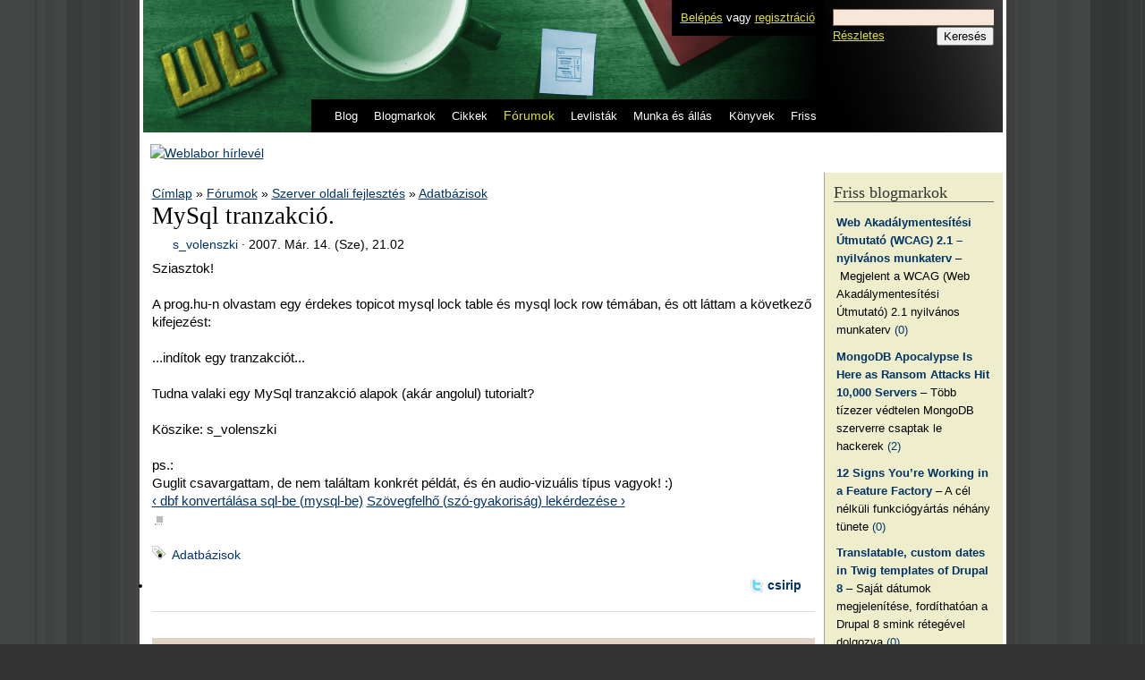

--- FILE ---
content_type: text/html; charset=utf-8
request_url: http://weblabor.hu/forumok/temak/17206
body_size: 10596
content:
<!DOCTYPE html PUBLIC "-//W3C//DTD XHTML 1.0 Strict//EN" "http://www.w3.org/TR/xhtml1/DTD/xhtml1-strict.dtd">
<html xmlns="http://www.w3.org/1999/xhtml" xml:lang="hu" lang="hu">

<head>
<meta http-equiv="Content-Type" content="text/html; charset=utf-8" />
  <title>MySql tranzakció. &middot; Weblabor</title>
  <meta name="viewport" content="maximum-scale=1.0,width=device-width,initial-scale=1.0" />
  <meta http-equiv="Content-Type" content="text/html; charset=utf-8" />
<link rel="alternate" type="application/rss+xml" title="Comments for &quot;MySql tranzakció.&quot;" href="http://weblabor.hu/rss/hozzaszolas/forumok/temak/17206" />
<link rel="shortcut icon" href="/misc/favicon.ico" type="image/x-icon" />

 <meta name="author" content="Weblabor" />
 <meta http-equiv="Content-Language" content="hu" />
 <meta name="robots" content="index, follow" />
 <meta name="revisit-after" content="7 days" />
 <meta name="verify-v1" content="xVGI+oagDma6DwB0tjQrwPASRzHtb4h+9V61Y/TaeUA=" />
 <link rel="start" title="Weblabor - A fejlesztői forrás" href="/" />
 <link rel="search" title="Weblabor keresés" href="/kereses" />
 <link rel="search" type="application/opensearchdescription+xml" title="Weblabor keresés" href="http://weblabor.hu/misc/search/opensearch.xml" />
 <link rel="license" title="Weblabor licenc" href="http://creativecommons.org/licenses/by-nc-sa/2.0/" />
 <!--
 <rdf:RDF xmlns="http://web.resource.org/cc/"
     xmlns:dc="http://purl.org/dc/elements/1.1/"
     xmlns:rdf="http://www.w3.org/1999/02/22-rdf-syntax-ns#">
  <Work rdf:about="">
   <dc:type rdf:resource="http://purl.org/dc/dcmitype/Text" />
   <license rdf:resource="http://creativecommons.org/licenses/by-nc-sa/2.0/" />
  </Work>
  <License rdf:about="http://creativecommons.org/licenses/by-nc-sa/2.0/">
   <permits rdf:resource="http://web.resource.org/cc/Reproduction" />
   <permits rdf:resource="http://web.resource.org/cc/Distribution" />
   <requires rdf:resource="http://web.resource.org/cc/Notice" />
   <requires rdf:resource="http://web.resource.org/cc/Attribution" />
   <prohibits rdf:resource="http://web.resource.org/cc/CommercialUse" />
   <permits rdf:resource="http://web.resource.org/cc/DerivativeWorks" />
   <requires rdf:resource="http://web.resource.org/cc/ShareAlike" />
  </License>
 </rdf:RDF>
 -->

<meta name="keywords" content="MySql, tranzakció, programozás, informatika, web, fejlesztés" />  <link type="text/css" rel="stylesheet" media="all" href="/modules/node/node.css?J" />
<link type="text/css" rel="stylesheet" media="all" href="/modules/poll/poll.css?J" />
<link type="text/css" rel="stylesheet" media="all" href="/modules/system/defaults.css?J" />
<link type="text/css" rel="stylesheet" media="all" href="/modules/system/system.css?J" />
<link type="text/css" rel="stylesheet" media="all" href="/modules/system/system-menus.css?J" />
<link type="text/css" rel="stylesheet" media="all" href="/modules/user/user.css?J" />
<link type="text/css" rel="stylesheet" media="all" href="/sites/all/modules/tagadelic/tagadelic.css?J" />
<link type="text/css" rel="stylesheet" media="all" href="/modules/forum/forum.css?J" />
<link type="text/css" rel="stylesheet" media="all" href="/modules/comment/comment.css?J" />
<link type="text/css" rel="stylesheet" media="all" href="/sites/all/themes/wl/style.css?J" />

<link rel="stylesheet" type="text/css" href="/sites/all/themes/wl/mobile.css" />
 <link rel="stylesheet" type="text/css" href="/sites/all/themes/wl/highlight/SyntaxHighlighter.css"></link>  <script type="text/javascript" src="/misc/jquery.js?J"></script>
<script type="text/javascript" src="/misc/drupal.js?J"></script>
<script type="text/javascript" src="/misc/fs/languages/hu_7a607d089bc9826ba71fe1fde184afb8.js?J"></script>
<script type="text/javascript" src="/sites/all/themes/wl/wl.js?J"></script>
<script type="text/javascript" src="/sites/all/themes/wl/bbeditor.js?J"></script>
<script type="text/javascript">
<!--//--><![CDATA[//><!--
jQuery.extend(Drupal.settings, { "basePath": "/" });
//--><!]]>
</script>

 <script type="text/javascript" src="/sites/all/themes/wl/highlight/shCore.js"></script>
 <script type="text/javascript" src="/sites/all/themes/wl/highlight/shBrushCss.js"></script>
 <script type="text/javascript" src="/sites/all/themes/wl/highlight/shBrushJScript.js"></script>
 <script type="text/javascript" src="/sites/all/themes/wl/highlight/shBrushPhp.js"></script>
 <script type="text/javascript" src="/sites/all/themes/wl/highlight/shBrushSql.js"></script>
 <script type="text/javascript" src="/sites/all/themes/wl/highlight/shBrushXml.js"></script>
 <script type="text/javascript" src="/sites/all/themes/wl/highlight/shBrushApache.js"></script>  <script type="text/javascript"> </script>
</head>
<body id="weblabor.hu" class="not-front not-logged-in page-node node-type-forum two-sidebars page-wide">

  <div><a href="#content" style="display:none">ugrás a tartalomhoz</a></div>
  <div id="page">

    <div id="header">
      <h1 id="site-name">
        <a href="/" title="Címlap" rel="home"><span>Weblabor</span></a>
      </h1>
      <div id="userpanel">
        <a href="/tagok/belepes?destination=node%2F17206">Belépés</a> vagy <a href="/tagok/regisztracio">regisztráció</a>      </div>
      <div id="pagenav">
        <ul><li><a href="/blog" title="Rövidebb írásaink">Blog</a></li><li><a href="/blogmarkok" title="Más weboldalakat ajánlunk">Blogmarkok</a></li><li><a href="/cikkek" title="Hosszabb lélegzetvételű írásaink">Cikkek</a></li><li><a href="/forumok" title="A közösség kibontakozása" class="active">Fórumok</a></li><li><a href="/levlistak" title="Levezőlista archívumok, feliratkozás">Levlisták</a></li><li><a href="/munka" title="Webes állás és munkahirdetések">Munka és állás</a></li><li><a href="/konyvek" title="Általunk olvasott könyvek">Könyvek</a></li><li><a href="/koveto" title="Minden friss tartalom">Friss</a></li></ul>      </div>
      <div id="header-region">
        <div id="block-pages-search" class="block block-pages">
  <h2>Keresés</h2>

  <div class="content">
    
  <div id="searchbox">
   <form method="get" action="http://www.google.com/search"><div class="clear-block">
    <input type="hidden" name="ie" value="UTF-8" />
    <input type="hidden" name="oe" value="UTF-8" />
    <input type="hidden" name="domains" value="weblabor.hu" />
    <input type="hidden" name="sitesearch" value="weblabor.hu" />
    <input type="text" class="form-text" name="q" size="20" maxlength="255" value="" />
    <a href="/kereses">Részletes</a>
    <input type="submit" class="form-submit" name="btnG" value="Keresés" /></div>
   </form>
  </div>  </div>
</div><!--/block-pages-search-->
      </div>
    </div> <!-- /header -->

    <div id="banner">
     <a href="http://news.weblabor.hu" target="_blank">
       <img src="/misc/banner.png" width="945" height="96" alt="Weblabor hírlevél" />
     </a>
    </div>

    <div id="container" class="clear-block">

      <div id="main" class="column"><div id="main-squeeze">

        <div id="content">
          <div id="breadcrumb"><div class="breadcrumb"><a href="/">Címlap</a> » <a href="/forum">Fórumok</a> » <a href="/forumok/49">Szerver oldali fejlesztés</a> » <a href="/forumok/adatbazisok">Adatbázisok</a></div></div>          <h2 class="title" id="page-title">MySql tranzakció.</h2>                                        <div id="content-content" class="clear-block">
            <div class="node clear-block forum">
<div class="meta"><a href="/tagok/4173" title="Felhasználói profil megtekintése." class="wlavatar" style="background-image: url(/misc/avatar/10.gif)">s_volenszki</a> &middot; <span title="A megjelenés ideje: 2007. Már. 14. (Sze), 21.02">2007. Már. 14. (Sze), 21.02</span></div>
 <div class="content">
<div class="whateffect">Sziasztok!<br />
<br />
A prog.hu-n olvastam egy érdekes topicot mysql lock table és mysql lock row témában, és ott láttam a következő kifejezést:<br />
<br />
...indítok egy tranzakciót...<br />
<br />
Tudna valaki egy MySql tranzakció alapok (akár angolul) tutorialt?<br />
<br />
Köszike: s_volenszki<br />
<br />
ps.:<br />
Guglit csavargattam, de nem találtam konkrét példát, és én audio-vizuális típus vagyok! :)</div>  <div class="forum-topic-navigation clear-block">
          <a href="/forumok/temak/20717" class="topic-previous" title="Ugrás az előző fórum témára">‹ dbf konvertálása sql-be (mysql-be)</a>
              <a href="/forumok/temak/106144" class="topic-next" title="Ugrás a következő fórum témára">Szövegfelhő (szó-gyakoriság) lekérdezése ›</a>
      </div>
&nbsp;<abbr title="Vége a bejegyzésnek." class="qed">■</abbr> </div>
<div class="tags"><ul class="links inline"><li class="taxonomy_term_58 first last"><a href="/forumok/adatbazisok" rel="tag" title="Adatbázisszerverek telepítésével, használatával, az SQL nyelvvel kapcsolatos kérdések.">Adatbázisok</a></li>
</ul></div><div class="links"><ul class="links inline"><li class="retweet first last"><a href="http://twitter.com/home/?status=MySql+tranzakci%C3%B3.+http%3A%2F%2Fweblabor.hu%2Fforumok%2Ftemak%2F17206%3Futm_source%3Dwlretweet%26utm_medium%3Dtwitter%26utm_campaign%3D17206+via+%40weblaborhu" title="Beküldöm a Twitterre.">csirip</a></li>
</ul></div>
</div>
<div id="comments">
  <a id="comment-40434"></a>
<div class="comment clear-block odd"><div class="commentnum">1</div><h3 class="subject"><a href="/forumok/temak/17206#comment-40434" class="active">link a mysql tranzakcio+innoDB-hez</a> </h3>
<div class="meta"><a href="/tagok/3632" title="Felhasználói profil megtekintése." class="wlavatar" style="background-image: url(/misc/avatar/15.gif)">toro</a> &middot; <span title="A megjelenés ideje: 2007. Már. 14. (Sze), 23.23">2007. Már. 14. (Sze), 23.23</span></div>
<div class="content"><div class="whateffect">http://dev.mysql.com/books/mysqlpress/mysql-tutorial/ch10.html</div></div><div class="links"><ul class="links inline"><li class="retweet first"></li>
<li class="comment_forbidden"><span>A hozzászóláshoz <a href="/tagok/regisztracio?destination=comment%2Freply%2F17206%23comment-form">regisztráció</a> és <a href="/tagok/belepes?destination=comment%2Freply%2F17206%23comment-form">belépés</a> szükséges</span></li>
<li class="forum_topic last"><a href="/forumok/bekuldes">új téma</a></li>
</ul></div></div><div class="indented"><a id="comment-40435"></a>
<div class="comment clear-block even"><div class="commentnum">2</div><h3 class="subject"><a href="/forumok/temak/17206#comment-40435" class="active">tutorial</a> </h3>
<div class="meta"><a href="/tagok/4173" title="Felhasználói profil megtekintése." class="wlavatar" style="background-image: url(/misc/avatar/10.gif)">s_volenszki</a> &middot; <span title="A megjelenés ideje: 2007. Már. 15. (Cs), 09.01">2007. Már. 15. (Cs), 09.01</span></div>
<div class="content"><div class="whateffect">Köszönöm szépen!<br />
<br />
s_volenszki</div></div><div class="links"><ul class="links inline"><li class="retweet first"></li>
<li class="comment_forbidden"><span>A hozzászóláshoz <a href="/tagok/regisztracio?destination=comment%2Freply%2F17206%23comment-form">regisztráció</a> és <a href="/tagok/belepes?destination=comment%2Freply%2F17206%23comment-form">belépés</a> szükséges</span></li>
<li class="forum_topic last"><a href="/forumok/bekuldes">új téma</a></li>
</ul></div></div></div><a id="comment-70379"></a>
<div class="comment clear-block odd"><div class="commentnum">3</div><h3 class="subject"><a href="/forumok/temak/17206#comment-70379" class="active">Találtam már több topikot,</a> </h3>
<div class="meta"><a href="/tagok/15865" title="Felhasználói profil megtekintése." class="wlavatar" style="background-image: url(/misc/avatar/14.gif)">mahoo</a> &middot; <span title="A megjelenés ideje: 2010. Aug. 26. (Cs), 15.28">2010. Aug. 26. (Cs), 15.28</span></div>
<div class="content"><div class="whateffect">Találtam már több topikot, ezért sem nyitottam újat, de talán az én problémám még nem merült fel.<br />
<br />
Szóval van egy &#039;nested-tree&#039; típusú adatmodellem, melyben tagokat lehet regisztrálni szépen egymás alá. Amíg csak egy regisztrátor van, addig minden rendben van. <br />
Ha azonban egy időben már többen szeretnének regelni, akkor részben a &#039;nested-tree&#039; logikája miatt, részben pedig, hogy a regisztráció több sql parancsból áll, szeretném az érintett táblákat lockolni és a regisztráció folyamatát tranzakcióba foglalni.<br />
<br />
Sajnos már a lock-oláson elvéreztem :(. <br />
<br />
Sql parancs a következő volt:<br />
<span style="font-weight:bold">LOCK TABLE felhasznalo_struktura READ</span> melyet kiadtam, a struktura_1.php fájlban.<br />
<br />
Egyik böngészőben betöltöttem azt az oldalt, mely a struktura_1.php tölti be, és nem tudott létrejönni a fastruktúra. Eddig jó!<br />
Egy másik böngészőben pedig betöltöttem egy olyan oldalt ami a struktura_2.php-t húzza be, amely szintén ua-t a lockolt táblát használja. Ennek ellenére létre tudott jönni a fastruktúra. Ez már nem jó!<br />
<br />
Kérdésem, hogy ez normális e? Ha igen, akkor miért, és hogy valósítható meg az amit szeretnék, azaz egy LOCK TABLE kiadása után egyik php kód se férhessen hozzá az adott táblához?<br />
Ja, és UNLOCK nélkül, a LOCK parancs eltávolítása a programkódból mellett ismét újra olvashatóvá vált a tábla. Nem értem... nem kellene előbb unlockolni???<br />
<br />
Szóval semmit nem értek :( egy kis segítség jó lenne!<br />
<br />
Köszönöm!</div></div><div class="links"><ul class="links inline"><li class="retweet first"></li>
<li class="comment_forbidden"><span>A hozzászóláshoz <a href="/tagok/regisztracio?destination=comment%2Freply%2F17206%23comment-form">regisztráció</a> és <a href="/tagok/belepes?destination=comment%2Freply%2F17206%23comment-form">belépés</a> szükséges</span></li>
<li class="forum_topic last"><a href="/forumok/bekuldes">új téma</a></li>
</ul></div></div><div class="indented"><a id="comment-70380"></a>
<div class="comment clear-block even"><div class="commentnum">4</div><h3 class="subject"><a href="/forumok/temak/17206#comment-70380" class="active">Kapcsolat</a> </h3>
<div class="meta"><a href="/tagok/1519" title="Felhasználói profil megtekintése." class="wlavatar" style="background-image: url(/misc/avatar/12.gif)">Poetro</a> &middot; <span title="A megjelenés ideje: 2010. Aug. 26. (Cs), 17.08">2010. Aug. 26. (Cs), 17.08</span></div>
<div class="content"><div class="whateffect">Mivel a kapcsolat a MySQL-hez befejeződött mire megnyitottad a struktura_2.php ezért a tábla már addigra valószínűleg unlock-olódott, mivel az a folyamat, ami lockolta már megszűnt. Egyébként a tranzakció nem erről szól, hogy te kézzel lockolod a táblát, hanem elkezded a tranzakciót, megadod a lépéseit és futtatod. A MySQL pedig helyetted egy atomi lépésként hajtja végre, azaz lezárja és megnyitja a kívánt táblákat. Lásd: <a href="http://dev.mysql.com/doc/refman/5.0/en/commit.html" class="bb-url">START TRANSACTION, COMMIT, and ROLLBACK Syntax</a></div></div><div class="links"><ul class="links inline"><li class="retweet first"></li>
<li class="comment_forbidden"><span>A hozzászóláshoz <a href="/tagok/regisztracio?destination=comment%2Freply%2F17206%23comment-form">regisztráció</a> és <a href="/tagok/belepes?destination=comment%2Freply%2F17206%23comment-form">belépés</a> szükséges</span></li>
<li class="forum_topic last"><a href="/forumok/bekuldes">új téma</a></li>
</ul></div></div><div class="indented"><a id="comment-70383"></a>
<div class="comment clear-block odd"><div class="commentnum">5</div><h3 class="subject"><a href="/forumok/temak/17206#comment-70383" class="active">Asszem értem mit mondasz, de</a> </h3>
<div class="meta"><a href="/tagok/15865" title="Felhasználói profil megtekintése." class="wlavatar" style="background-image: url(/misc/avatar/14.gif)">mahoo</a> &middot; <span title="A megjelenés ideje: 2010. Aug. 26. (Cs), 18.59">2010. Aug. 26. (Cs), 18.59</span></div>
<div class="content"><div class="whateffect">Asszem értem mit mondasz, de felmerül bennem a kérdés, hogy akkor a lock mire is való valójában és hogyan kell használni. Én abban a hitben voltam, hogy ezzel zárolhatok egy táblát php kódból és addig nem férhetnek hozzá, mem lehet rajta lekérdezés végrehajtani, amíg fel nem oldom azt.<br />
<br />
De akkor megkérdem másképp is: ha tranzakciót indítok, akkor az összes érintett tábla automatikusan zárólódik amig a trancakció végig nem fut?</div></div><div class="links"><ul class="links inline"><li class="retweet first"></li>
<li class="comment_forbidden"><span>A hozzászóláshoz <a href="/tagok/regisztracio?destination=comment%2Freply%2F17206%23comment-form">regisztráció</a> és <a href="/tagok/belepes?destination=comment%2Freply%2F17206%23comment-form">belépés</a> szükséges</span></li>
<li class="forum_topic last"><a href="/forumok/bekuldes">új téma</a></li>
</ul></div></div><div class="indented"><a id="comment-70384"></a>
<div class="comment clear-block even"><div class="commentnum">6</div><h3 class="subject"><a href="/forumok/temak/17206#comment-70384" class="active">Amíg fut</a> </h3>
<div class="meta"><a href="/tagok/1519" title="Felhasználói profil megtekintése." class="wlavatar" style="background-image: url(/misc/avatar/12.gif)">Poetro</a> &middot; <span title="A megjelenés ideje: 2010. Aug. 26. (Cs), 19.14">2010. Aug. 26. (Cs), 19.14</span></div>
<div class="content"><div class="whateffect"><div class="bb-quote"><div class="bb-quote-body">Én abban a hitben voltam, hogy ezzel zárolhatok egy táblát php kódból és addig nem férhetnek hozzá, mem lehet rajta lekérdezés végrehajtani, amíg fel nem oldom azt.</div></div><br />
Amíg a PHP kódod fut, addig semelyik másik lekérdezést nem lehet rajta végrehajtani. Tegyük fel, hogy a PHP kódod elején lezárod a táblát. Majd a PHP kódod fut 10 másodpercig. Ezalatt az idő alatt nem lehet lekérdezést intézni a táblához. Tehát ha ezzel párhuzamosan futna mondjuk még egy PHP szkript (tehát az alatt a 10 másodperc alatt amíg a másik szkript lefoglalta a táblát), akkor addig az vagy várakozik vagy pedig figyelmeztetéssel elszáll.<br />
<div class="bb-quote"><div class="bb-quote-body">De akkor megkérdem másképp is: ha tranzakciót indítok, akkor az összes érintett tábla automatikusan zárólódik amig a trancakció végig nem fut?</div></div><br />
Ez részben igaz. Van olyan ami olvasásra, van, ami írásra zárolódik, ezt az adatbázismotor a lekérdezések alapján eldönti. De érdemesebb erről elolvasni a dokumentációt.</div></div><div class="links"><ul class="links inline"><li class="retweet first"></li>
<li class="comment_forbidden"><span>A hozzászóláshoz <a href="/tagok/regisztracio?destination=comment%2Freply%2F17206%23comment-form">regisztráció</a> és <a href="/tagok/belepes?destination=comment%2Freply%2F17206%23comment-form">belépés</a> szükséges</span></li>
<li class="forum_topic last"><a href="/forumok/bekuldes">új téma</a></li>
</ul></div></div><div class="indented"><a id="comment-70385"></a>
<div class="comment clear-block odd"><div class="commentnum">7</div><h3 class="subject"><a href="/forumok/temak/17206#comment-70385" class="active">Most már okosabb lettem,</a> </h3>
<div class="meta"><a href="/tagok/15865" title="Felhasználói profil megtekintése." class="wlavatar" style="background-image: url(/misc/avatar/14.gif)">mahoo</a> &middot; <span title="A megjelenés ideje: 2010. Aug. 26. (Cs), 20.44">2010. Aug. 26. (Cs), 20.44</span></div>
<div class="content"><div class="whateffect">Most már okosabb lettem, köszönöm Poetro! Akkor utánaolvasok ennek még...</div></div><div class="links"><ul class="links inline"><li class="retweet first"></li>
<li class="comment_forbidden"><span>A hozzászóláshoz <a href="/tagok/regisztracio?destination=comment%2Freply%2F17206%23comment-form">regisztráció</a> és <a href="/tagok/belepes?destination=comment%2Freply%2F17206%23comment-form">belépés</a> szükséges</span></li>
<li class="forum_topic last"><a href="/forumok/bekuldes">új téma</a></li>
</ul></div></div><a id="comment-70544"></a>
<div class="comment clear-block even"><div class="commentnum">8</div><h3 class="subject"><a href="/forumok/temak/17206#comment-70544" class="active">Sajnos nem boldogulok :( Ez</a> </h3>
<div class="meta"><a href="/tagok/15865" title="Felhasználói profil megtekintése." class="wlavatar" style="background-image: url(/misc/avatar/14.gif)">mahoo</a> &middot; <span title="A megjelenés ideje: 2010. Szep. 6. (H), 13.33">2010. Szep. 6. (H), 13.33</span></div>
<div class="content"><div class="whateffect">Sajnos nem boldogulok :( Ez bizonyosan a hiányos tudásomnak köszönhető, de hiába keresgélek a neten, nem megy...<br />
<br />
Van két php fájl, ebből az egyik a tranz.php:<br />
<br />
<span style="font-style:italic">mysql_query(&quot;SET AUTOCOMMIT=0&quot;);<br />
mysql_query(&quot;begin&quot;);<br />
mysql_query(&quot;select tartalom from hirek limit 3 order by idhirek&quot;)<br />
while(mysql_query_fetch()) {<br />
  $temp[] = $row-&gt;tartalom; <br />
}<br />
 <br />
for($c=0;$c&lt;3;$c++){<br />
  mysql_query(&quot;UPDATE hirek set tartalom = &#039;$temp[$c]&#039; WHERE idhirek = $c&quot;);<br />
  <span style="font-weight:bold">sleep(5);</span><br />
}<br />
  <br />
mysql_query(&quot;end&quot;);</span><br />
<br />
<br />
És a másik, list.php:<br />
<br />
<span style="font-style:italic"><br />
mysql_query(&quot;select tartalom from hirek limit 3&quot;)<br />
while(mysql_query_fetch()) {<br />
  echo = $row-&gt;tartalom; <br />
}</span><br />
<br />
<br />
Elindítom a tranz.php-t, melynek a futási ideje kb. 15s de ezalatt, ha egy másik böngészőben meghivom a list.php, akkor az gond nélkül lefut.<br />
Pedig én az szeretném, hogy ne férjen addig hozzá senki az adott táblához, amíg egy update fut rajta. Ez tök alap dolog lenne, mégsem tudom megcsinálni. <br />
<br />
Az is érdekelne még, hogy ha egy tranzakción belül több update van több különböző táblán, akkor a &#039;begin&#039; után az összes tábla zárolódik vagy csak az ahol éppen a tranzakció tart. Én azt szeretném hogy az összes zárolódjon, mind írásra, mind olvasásra.<br />
<br />
Ha egy kis példával valaki tudna segítani az nagyon jó lenne. Köszönöm!</div></div><div class="links"><ul class="links inline"><li class="retweet first"></li>
<li class="comment_forbidden"><span>A hozzászóláshoz <a href="/tagok/regisztracio?destination=comment%2Freply%2F17206%23comment-form">regisztráció</a> és <a href="/tagok/belepes?destination=comment%2Freply%2F17206%23comment-form">belépés</a> szükséges</span></li>
<li class="forum_topic last"><a href="/forumok/bekuldes">új téma</a></li>
</ul></div></div><div class="indented"><a id="comment-70545"></a>
<div class="comment clear-block odd"><div class="commentnum">9</div><h3 class="subject"><a href="/forumok/temak/17206#comment-70545" class="active">Tranzakció fut</a> </h3>
<div class="meta"><a href="/tagok/1519" title="Felhasználói profil megtekintése." class="wlavatar" style="background-image: url(/misc/avatar/12.gif)">Poetro</a> &middot; <span title="A megjelenés ideje: 2010. Szep. 6. (H), 14.08">2010. Szep. 6. (H), 14.08</span></div>
<div class="content"><div class="whateffect">A tranzakció még nem fut, csak akkor amikor elküldöd futni. Azaz amikor elindítod a <code class="bb-code">COMMIT</code>-ot akkor indul a tranzakció. Azaz amit előtte csinálsz azzal csak a tranzakciót készíted elő. És persze PHP műveleteket se csinálj a tranzakcióban, elvégre pont az a lényege a tranzakciónak, hogy az elejétől a végéig a MySQL-é a vezérlés. Van rengeteg példa az előbb említett linken is. Például:<div class="sourcecode sourcecode-sql"><pre class="sql:code"><code class="language-sql">START TRANSACTION;
SELECT @A:=SUM(salary) FROM table1 WHERE type=1;
UPDATE table2 SET summary=@A WHERE type=1;
COMMIT;</code></pre></div>Itt a START és a COMMIT rész közötti futás között nem tudnak más folyamatok a táblákhoz férni.<br />
<br />
Amit te írtál ott a tranzakció az <code class="bb-code">end</code> utasítás kiadásakor indul, addig csak előkészítetted a tranzakciót, és még jót is aludtál közben. Amennyiben <code class="bb-code">sleep</code>-elgetni akarsz, akkor használj <code class="bb-code">LOCK</code>-ot.</div></div><div class="links"><ul class="links inline"><li class="retweet first"></li>
<li class="comment_forbidden"><span>A hozzászóláshoz <a href="/tagok/regisztracio?destination=comment%2Freply%2F17206%23comment-form">regisztráció</a> és <a href="/tagok/belepes?destination=comment%2Freply%2F17206%23comment-form">belépés</a> szükséges</span></li>
<li class="forum_topic last"><a href="/forumok/bekuldes">új téma</a></li>
</ul></div></div><div class="indented"><a id="comment-70546"></a>
<div class="comment clear-block even"><div class="commentnum">10</div><h3 class="subject"><a href="/forumok/temak/17206#comment-70546" class="active">Nagyon jó!</a> </h3>
<div class="meta"><a href="/tagok/15865" title="Felhasználói profil megtekintése." class="wlavatar" style="background-image: url(/misc/avatar/14.gif)">mahoo</a> &middot; <span title="A megjelenés ideje: 2010. Szep. 6. (H), 14.25">2010. Szep. 6. (H), 14.25</span></div>
<div class="content"><div class="whateffect">Köszönöm Poetro, úgy látszik én nagyon rosszul álltam neki, 1000 köszönet!!!<br />
<br />
És csak akkor, hogy tényleg jól értem: ha updete-elem a hirek és például még a cikkek táblást a START és COMMIT között akkor a start után, <span style="font-weight:bold">MINDKÉT TÁBLA EGYIDŐBEN válik elérhetetlenné futás közben mind irásra és olvasásra egyaránt</span> más folyamatok számára? Azaz &#039;nem kell megvárni&#039; amíg az első update végrehajt 100.000 módosítást a hírek tblán és csak azután &#039;zárolja&#039; a cikkek táblát?</div></div><div class="links"><ul class="links inline"><li class="retweet first"></li>
<li class="comment_forbidden"><span>A hozzászóláshoz <a href="/tagok/regisztracio?destination=comment%2Freply%2F17206%23comment-form">regisztráció</a> és <a href="/tagok/belepes?destination=comment%2Freply%2F17206%23comment-form">belépés</a> szükséges</span></li>
<li class="forum_topic last"><a href="/forumok/bekuldes">új téma</a></li>
</ul></div></div></div></div></div></div></div></div></div>
          </div> <!-- /content-content -->
        </div> <!-- /content -->

      </div></div> <!-- /main-squeeze /main -->

              <div id="sidebar-right" class="column sidebar">
          <div id="block-blogmark-0" class="block block-blogmark">
  <h2>Friss blogmarkok</h2>

  <div class="content">
    <div class="item-list"><ul><li class="first"><a href="/blogmarkok/latogatas/134874" title="http://w3c.hu/archivum/2017/w3cnews.html#pid_20170322b.hun_w3.org">Web Akadálymentesítési Útmutató (WCAG) 2.1 – nyilvános munkaterv</a>&nbsp;&ndash;&nbsp;Megjelent a WCAG (Web Akadálymentesítési Útmutató) 2.1 nyilvános munkaterv&nbsp;<a href="/blogmarkok/134874" title="Nincs még hozzászólás" class="comment-count">(0)</a></li>
<li><a href="/blogmarkok/latogatas/134623" title="https://www.bleepingcomputer.com/news/security/mongodb-apocalypse-is-here-as-ransom-attacks-hit-10-000-servers/">MongoDB Apocalypse Is Here as Ransom Attacks Hit 10,000 Servers</a>&nbsp;&ndash;&nbsp;Több tízezer védtelen MongoDB szerverre csaptak le hackerek&nbsp;<a href="/blogmarkok/134623" title="2 hozzászólás" class="comment-count">(2)</a></li>
<li><a href="/blogmarkok/latogatas/134468" title="https://hackernoon.com/12-signs-youre-working-in-a-feature-factory-44a5b938d6a2#.wvuv8jwmt">12 Signs You’re Working in a Feature Factory</a>&nbsp;&ndash;&nbsp;A cél nélküli funkciógyártás néhány tünete&nbsp;<a href="/blogmarkok/134468" title="Nincs még hozzászólás" class="comment-count">(0)</a></li>
<li><a href="/blogmarkok/latogatas/134221" title="https://medium.com/integral-vision/translatable-custom-dates-in-twig-templates-of-drupal-8-140c91330c2b#.xpo6ozj96">Translatable, custom dates in Twig templates of Drupal 8</a>&nbsp;&ndash;&nbsp;Saját dátumok megjelenítése, fordíthatóan a Drupal 8 smink rétegével dolgozva&nbsp;<a href="/blogmarkok/134221" title="Nincs még hozzászólás" class="comment-count">(0)</a></li>
<li><a href="/blogmarkok/latogatas/134085" title="https://www.nativescript.org/">NativeScript – Cross-Platform Native Development with Javascript</a>&nbsp;&ndash;&nbsp;Fejlesszünk natív mobilalkalmazást JavaScripttel&nbsp;<a href="/blogmarkok/134085" title="Nincs még hozzászólás" class="comment-count">(0)</a></li>
<li><a href="/blogmarkok/latogatas/133855" title="https://github.com/blog/2190-github-security-update-reused-password-attack">GitHub Security Update: Reused password attack</a>&nbsp;&ndash;&nbsp;Érdemes bekapcsolni a kétfaktoros azonosítást, ha a GitHub jelszavunkat más oldalakon is újra felhasználtuk&nbsp;<a href="/blogmarkok/133855" title="17 hozzászólás" class="comment-count">(17)</a></li>
<li><a href="/blogmarkok/latogatas/133778" title="http://uxstudio.hu/ux-konyv/">UX Design könyv</a>&nbsp;&ndash;&nbsp;Hogyan tervezz felhasználóbarát és szerethető alkalmazásokat?&nbsp;<a href="/blogmarkok/133778" title="Nincs még hozzászólás" class="comment-count">(0)</a></li>
<li><a href="/blogmarkok/latogatas/133748" title="https://github.com/blog/2164-introducing-unlimited-private-repositories">Introducing unlimited private repositories</a>&nbsp;&ndash;&nbsp;Megváltozik a GitHub díjszabása: minden előfizetéshez korlátlan számú privát repository jár&nbsp;<a href="/blogmarkok/133748" title="Nincs még hozzászólás" class="comment-count">(0)</a></li>
<li class="last"><a href="/blogmarkok/latogatas/133731" title="https://medium.com/integral-vision/drupal-8-twig-add-custom-css-classes-to-menus-based-on-menu-name-35b50142521a#.e1oepldi1">Drupal 8 Twig: add custom CSS classes to menus (based on menu name)</a>&nbsp;&ndash;&nbsp;Saját elképzeléseink szerinti CSS osztályok (automatizált) hozzáadása a Drupal 8 menüihez&nbsp;<a href="/blogmarkok/133731" title="Nincs még hozzászólás" class="comment-count">(0)</a></li>
</ul></div><div class="more-link"><a href="/blogmarkok">tovább&raquo;</a></div>  </div>
</div><!--/block-blogmark-0-->
<div id="block-bookreview-0" class="block block-bookreview">
  <h2>Könyvajánló</h2>

  <div class="content">
    <div class="attach-file attach-center"><a href="/konyvek/test-driven-development-by-example"><img src="http://weblabor.hu/misc/fs/wlbt_testdriven_konyv.jpg" alt="" title="" /></a><p><a href="/konyvek/test-driven-development-by-example"></a></p></div>  </div>
</div><!--/block-bookreview-0-->
<div id="block-wlarticle-0" class="block block-wlarticle">
  <h2>Cikkajánló</h2>

  <div class="content">
    <div class="item-list"><ul><li class="first"><img src="/misc/fs/cssalapjai2.png" alt="CSS alapjai II." /><br/>Bártházi András:<br/><a href="/cikkek/cssalapjai2">CSS alapjai II.</a></li>
<li><img src="/misc/fs/ieee754javascript.jpg" alt="IEEE 754, avagy mit ért a JavaScript a Number alatt?" /><br/>presidento:<br/><a href="/cikkek/ieee754-javascript-number">IEEE 754, avagy mit ért a JavaScript a Number alatt?</a></li>
<li class="last"><img src="/misc/fs/diszkretjavascript.jpg" alt="Diszkrét Javascript" /><br/>Bártházi András:<br/><a href="/cikkek/diszkretjavascript">Diszkrét Javascript</a></li>
</ul></div>  </div>
</div><!--/block-wlarticle-0-->

<div id="block-wltwitter-0" class="block block-wltwitter">
  <h2>Friss csiripek</h2>

  <div class="content">
    <div class="hfeed" id="block-wltwitter-list"><em>Csiripek betöltése&hellip;</em></div><div class="more-link"><a rel="external" href="https://twitter.com/weblaborhu">további csiripek&raquo;</a></div>  </div>
</div><!--/block-wltwitter-0-->
<div id="block-forum-0" class="block block-forum">
  <h2>Aktív fórum témák</h2>

  <div class="content">
    <div class="item-list"><ul><li class="first"><a href="/forumok/temak/156030" title="1 hozzászólás">ajánlat</a></li>
<li><a href="/forumok/temak/155936" title="2 hozzászólás">hibadetektív.hu</a></li>
<li><a href="/forumok/temak/155869" title="6 hozzászólás">Miért létezik még ez az oldal?</a></li>
<li><a href="/forumok/temak/155874" title="4 hozzászólás">PHPMailer mauális telepítése 2025-ben</a></li>
<li><a href="/forumok/temak/155872" title="1 hozzászólás">2024 Advent of Code</a></li>
<li><a href="/forumok/temak/120402" title="17 hozzászólás">Query string érték kiírása a weblapra?</a></li>
<li><a href="/forumok/temak/155871">Ajax form kezelési probléma - egymásba ágyazott ajax meghívás</a></li>
<li class="last"><a href="/forumok/temak/155870" title="1 hozzászólás">Passkey</a></li>
</ul></div><div class="more-link"><a href="/forum" title="A legfrissebb fórum témák olvasása.">tovább</a></div>  </div>
</div><!--/block-forum-0-->
<div id="block-forum-1" class="block block-forum">
  <h2>Új fórum témák</h2>

  <div class="content">
    <div class="item-list"><ul><li class="first"><a href="/forumok/temak/156030" title="1 hozzászólás">ajánlat</a></li>
<li><a href="/forumok/temak/155936" title="2 hozzászólás">hibadetektív.hu</a></li>
<li><a href="/forumok/temak/155874" title="4 hozzászólás">PHPMailer mauális telepítése 2025-ben</a></li>
<li><a href="/forumok/temak/155872" title="1 hozzászólás">2024 Advent of Code</a></li>
<li><a href="/forumok/temak/155871">Ajax form kezelési probléma - egymásba ágyazott ajax meghívás</a></li>
<li><a href="/forumok/temak/155870" title="1 hozzászólás">Passkey</a></li>
<li><a href="/forumok/temak/155869" title="6 hozzászólás">Miért létezik még ez az oldal?</a></li>
<li class="last"><a href="/forumok/temak/155867" title="2 hozzászólás">Ubuntu Apache2 ismeretlen /favicon.ico kérés</a></li>
</ul></div><div class="more-link"><a href="/forum" title="A legfrissebb fórum témák olvasása.">tovább</a></div>  </div>
</div><!--/block-forum-1-->
<div id="block-archive-0" class="block block-archive">
  <h2>Archívum</h2>

  <div class="content">
    <table class="sticky-enabled">
<caption>január 2026</caption>
 <thead><tr><th>H</th><th>K</th><th>Sze</th><th>Cs</th><th>P</th><th>Szo</th><th>V</th> </tr></thead>
<tbody>
 <tr class="odd"><td class="out-of-month">29</td><td class="out-of-month">30</td><td class="out-of-month">31</td><td>1</td><td>2</td><td>3</td><td>4</td> </tr>
 <tr class="even"><td>5</td><td>6</td><td>7</td><td>8</td><td>9</td><td>10</td><td>11</td> </tr>
 <tr class="odd"><td>12</td><td>13</td><td>14</td><td>15</td><td>16</td><td>17</td><td>18</td> </tr>
 <tr class="even"><td>19</td><td>20</td><td>21</td><td>22</td><td>23</td><td>24</td><td>25</td> </tr>
 <tr class="odd"><td>26</td><td>27</td><td>28</td><td>29</td><td>30</td><td>31</td><td class="out-of-month">1</td> </tr>
</tbody>
</table>
  </div>
</div><!--/block-archive-0-->
<div id="block-tagadelic-12" class="block block-tagadelic">
  <h2>Címkék</h2>

  <div class="content">
    <a href="/cimkek/264" class="tagadelic level4" rel="tag" title="">AJAX</a> 
<a href="/cimkek/265" class="tagadelic level1" rel="tag" title="">Apache</a> 
<a href="/cimkek/255" class="tagadelic level3" rel="tag" title="">biztonság</a> 
<a href="/cimkek/282" class="tagadelic level2" rel="tag" title="">böngésző</a> 
<a href="/cimkek/244" class="tagadelic level6" rel="tag" title="">CSS</a> 
<a href="/cimkek/652" class="tagadelic level2" rel="tag" title="">CSS3</a> 
<a href="/cimkek/325" class="tagadelic level1" rel="tag" title="">design</a> 
<a href="/cimkek/331" class="tagadelic level2" rel="tag" title="">Django</a> 
<a href="/cimkek/243" class="tagadelic level2" rel="tag" title="">Drupal</a> 
<a href="/cimkek/329" class="tagadelic level1" rel="tag" title="">felület</a> 
<a href="/cimkek/313" class="tagadelic level4" rel="tag" title="">Firefox</a> 
<a href="/cimkek/279" class="tagadelic level2" rel="tag" title="">Google</a> 
<a href="/cimkek/318" class="tagadelic level1" rel="tag" title="">HTML</a> 
<a href="/cimkek/469" class="tagadelic level2" rel="tag" title="">HTML 5</a> 
<a href="/cimkek/1162" class="tagadelic level1" rel="tag" title="">HTML5</a> 
<a href="/cimkek/398" class="tagadelic level1" rel="tag" title="">Internet Explorer</a> 
<a href="/cimkek/262" class="tagadelic level6" rel="tag" title="">JavaScript</a> 
<a href="/cimkek/390" class="tagadelic level2" rel="tag" title="">jQuery</a> 
<a href="/cimkek/533" class="tagadelic level1" rel="tag" title="">keretrendszer</a> 
<a href="/cimkek/341" class="tagadelic level2" rel="tag" title="">konferencia</a> 
<a href="/cimkek/361" class="tagadelic level4" rel="tag" title="">magyar</a> 
<a href="/cimkek/340" class="tagadelic level1" rel="tag" title="">mobil</a> 
<a href="/cimkek/259" class="tagadelic level3" rel="tag" title="">MySQL</a> 
<a href="/cimkek/366" class="tagadelic level1" rel="tag" title="">PEAR</a> 
<a href="/cimkek/246" class="tagadelic level4" rel="tag" title="">PHP</a> 
<a href="/cimkek/275" class="tagadelic level2" rel="tag" title="">PHP 5</a> 
<a href="/cimkek/370" class="tagadelic level1" rel="tag" title="">Python</a> 
<a href="/cimkek/406" class="tagadelic level1" rel="tag" title="">rendezvény</a> 
<a href="/cimkek/333" class="tagadelic level1" rel="tag" title="">WordPress</a> 
<a href="/cimkek/276" class="tagadelic level1" rel="tag" title="">Zend</a> 
<div class='more-link'><a href="/cimkek">további címkék</a></div>  </div>
</div><!--/block-tagadelic-12-->        </div> <!-- /sidebar-right -->
      
            
    </div> <!-- /container -->

    <div id="footer-wrapper">
      <div id="footer">
                
 <div id="licence-issn">
  (CC) Weblabor, 1999–2017<br />
  HU ISSN 1785-9573
 </div>
 <div id="footercontent">
  <a href="/weblabor/impresszum">Impresszum</a> &middot;
  <a href="/weblabor/joginyilatkozat">Jogi nyilatkozat</a> &middot;
  <a href="/weblabor/adatvedelem">Adatvédelem</a> &middot;
  <a href="/weblabor/mediaajanlat">Médiaajánlat</a><br />
  <a href="/weblabor/rolunk">Rólunk</a> &middot;
  <a href="/weblabor/terkep">Webhely térkép</a> &middot;
  <a href="/weblabor/segitseg">Gyakran Ismételt Kérdések</a>
 </div>
</div>
<div class="only-in-print print-footer">
 Ennek az oldalnak az eredeti elérhetősége: <strong>http://weblabor.hu%2Fforumok%2Ftemak%2F17206</strong><br />
 A Weblabor (HU ISSN 1785-9573) lapjain megjelenő tartalmak a Creative Commons
 Attribution-NonCommercial-ShareAlike 2.0 licenc alatt érhetőek el, és
 használhatóak fel. A licenc a
 <strong>http://creativecommons.org/licenses/by-nc-sa/2.0/</strong> címen olvasható.
      </div> <!-- /footer -->
    </div> <!-- /footer-wrapper -->

  </div> <!-- /page -->

  <script type="text/javascript" src="/misc/wltwitter.js"></script><script type="text/javascript" src="http://csirip.weblabor.hu/"></script><script type="text/javascript">
  dp.SyntaxHighlighter.ClipboardSwf = '/sites/all/themes/wl/highlight/clipboard.swf';
  dp.SyntaxHighlighter.HighlightAll('code', true, false);
 </script>
 <script src="http://www.google-analytics.com/urchin.js" type="text/javascript"></script>
 <script type="text/javascript"> _uacct = "UA-81958-1"; urchinTracker();</script>
<script>
  (function(i,s,o,g,r,a,m){i['GoogleAnalyticsObject']=r;i[r]=i[r]||function(){
  (i[r].q=i[r].q||[]).push(arguments)},i[r].l=1*new Date();a=s.createElement(o),
  m=s.getElementsByTagName(o)[0];a.async=1;a.src=g;m.parentNode.insertBefore(a,m)
  })(window,document,'script','//www.google-analytics.com/analytics.js','ga');

  ga('create', 'UA-46427505-1', 'weblabor.hu');
  ga('send', 'pageview');

</script>
    
</body>
</html>
